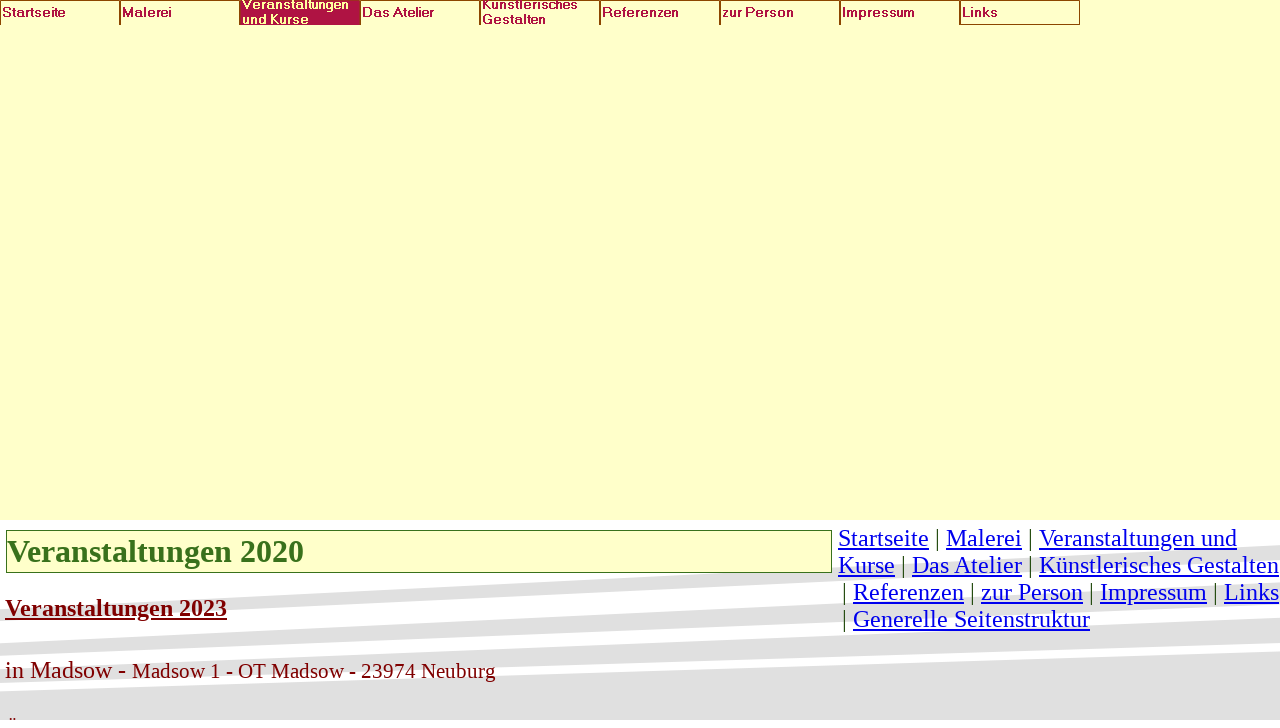

--- FILE ---
content_type: text/html
request_url: http://annette-mamerow.de/veranstaltungen-2020.html
body_size: 3800
content:
<!DOCTYPE html><!-- HTML5 -->
<html lang="de" dir="ltr">
	<head>
		<meta charset="utf-8" />
		<!--[if IE]><meta http-equiv="ImageToolbar" content="False" /><![endif]-->
		<meta name="author" content="Annette Mamerow" />
		<meta name="generator" content="Incomedia WebSite X5 Evolution 9.1.12.1975 - www.websitex5.com" />
		<link rel="stylesheet" type="text/css" href="style/reset.css" media="screen,print" />
		<link rel="stylesheet" type="text/css" href="style/print.css" media="print" />
		<link rel="stylesheet" type="text/css" href="style/style.css" media="screen,print" />
		<link rel="stylesheet" type="text/css" href="style/template.css" media="screen" />
		<link rel="stylesheet" type="text/css" href="style/menu.css" media="screen" />
		<!--[if lte IE 7]><link rel="stylesheet" type="text/css" href="style/ie.css" media="screen" /><![endif]-->
		<script type="text/javascript" src="res/swfobject.js"></script>
		<script type="text/javascript" src="res/jquery.js?1975"></script>
		<script type="text/javascript" src="res/x5engine.js?1975"></script>
		<script type="text/javascript" src="res/x5cartengine.js?1975"></script>
		<script type="text/javascript" src="res/l10n.js?1975_638185466441583595"></script>
		<script type="text/javascript" src="res/x5settings.js?1975_638185466441583595"></script>
		<meta http-equiv="Expires" content="0" />
		<meta name="Resource-Type" content="document" />
		<meta name="Distribution" content="global" />
		<meta name="Robots" content="index, follow" />
		<meta name="Revisit-After" content="21 days" />
		<meta name="Rating" content="general" />
		
		<title>Veranstaltungen 2020 - Annette Mamerow</title>
		<link rel="stylesheet" type="text/css" href="pcss/veranstaltungen-2020.css" media="screen" />
		
	</head>
	<body>
		<div id="imPage">
			<div id="imHeader">
				<h1 class="imHidden">Veranstaltungen 2020 - Annette Mamerow</h1>	
				
			</div>
			<a class="imHidden" href="#imGoToCont" title="Überspringen Sie das Hauptmenü">Direkt zum Seiteninhalt</a>
			<a id="imGoToMenu"></a><p class="imHidden">Hauptmenü</p>
			<div id="imMnMnGraphics"></div>
			<div id="imMnMn" class="auto">
				<ul class="auto">
					<li id="imMnMnNode0">
						<a href="index.html">
							<span class="imMnMnFirstBg">
								<span class="imMnMnTxt"><span class="imMnMnImg"></span>Startseite</span>
							</span>
						</a>
					</li>
					<li id="imMnMnNode5">
						<span class="imMnMnFirstBg">
							<span class="imMnMnTxt"><span class="imMnMnImg"></span>Malerei<span class="imMnMnLevelImg"></span></span>
						</span>
						<ul class="auto">
							<li id="imMnMnNode15" class="imMnMnFirst">
								<a href="landschaft-und-maritimes.html">
									<span class="imMnMnBorder">
										<span class="imMnMnTxt"><span class="imMnMnImg"></span>Landschaft und Maritimes</span>
									</span>
								</a>
							</li>
							<li id="imMnMnNode16" class="imMnMnMiddle">
								<a href="stilleben.html">
									<span class="imMnMnBorder">
										<span class="imMnMnTxt"><span class="imMnMnImg"></span>Stilleben</span>
									</span>
								</a>
							</li>
							<li id="imMnMnNode17" class="imMnMnMiddle">
								<a href="akt.html">
									<span class="imMnMnBorder">
										<span class="imMnMnTxt"><span class="imMnMnImg"></span>Akt</span>
									</span>
								</a>
							</li>
							<li id="imMnMnNode6" class="imMnMnMiddle">
								<a href="portrait.html">
									<span class="imMnMnBorder">
										<span class="imMnMnTxt"><span class="imMnMnImg"></span>Portrait</span>
									</span>
								</a>
							</li>
							<li id="imMnMnNode14" class="imMnMnMiddle">
								<a href="surreales.html">
									<span class="imMnMnBorder">
										<span class="imMnMnTxt"><span class="imMnMnImg"></span>Surreales</span>
									</span>
								</a>
							</li>
							<li id="imMnMnNode18" class="imMnMnMiddle">
								<a href="abstraktes.html">
									<span class="imMnMnBorder">
										<span class="imMnMnTxt"><span class="imMnMnImg"></span>Abstraktes</span>
									</span>
								</a>
							</li>
							<li id="imMnMnNode19" class="imMnMnMiddle">
								<a href="wandmalerei.html">
									<span class="imMnMnBorder">
										<span class="imMnMnTxt"><span class="imMnMnImg"></span>Wandmalerei</span>
									</span>
								</a>
							</li>
							<li id="imMnMnNode20" class="imMnMnLast">
								<a href="auftragsmalerei.html">
									<span class="imMnMnBorder">
										<span class="imMnMnTxt"><span class="imMnMnImg"></span>Auftragsmalerei</span>
									</span>
								</a>
							</li>
						</ul>
					</li>
					<li id="imMnMnNode4" class="imMnMnCurrent">
						<span class="imMnMnFirstBg">
							<span class="imMnMnTxt"><span class="imMnMnImg"></span>Veranstaltungen und Kurse<span class="imMnMnLevelImg"></span></span>
						</span>
						<ul class="auto">
							<li id="imMnMnNode3" class="imMnMnFirst imMnMnCurrent">
								<a href="veranstaltungen-2020.html">
									<span class="imMnMnBorder">
										<span class="imMnMnTxt"><span class="imMnMnImg"></span>Veranstaltungen 2020</span>
									</span>
								</a>
							</li>
							<li id="imMnMnNode12" class="imMnMnMiddle">
								<a href="krea-k-tivkurs-und-ferienangebote-fuer-kinder.html">
									<span class="imMnMnBorder">
										<span class="imMnMnTxt"><span class="imMnMnImg"></span>Krea(k)tivkurs und Ferienangebote für Kinder</span>
									</span>
								</a>
							</li>
							<li id="imMnMnNode27" class="imMnMnMiddle">
								<a href="aktuelle-ferienangebote.html">
									<span class="imMnMnBorder">
										<span class="imMnMnTxt"><span class="imMnMnImg"></span>Aktuelle Ferienangebote</span>
									</span>
								</a>
							</li>
							<li id="imMnMnNode11" class="imMnMnMiddle">
								<a href="kreative-kurse-fuer-erwachsene-u.a.-veranstaltungen.html">
									<span class="imMnMnBorder">
										<span class="imMnMnTxt"><span class="imMnMnImg"></span>Kreative Kurse für Erwachsene u.a. Veranstaltungen</span>
									</span>
								</a>
							</li>
							<li id="imMnMnNode13" class="imMnMnMiddle">
								<a href="mamerow-trifft-....html">
									<span class="imMnMnBorder">
										<span class="imMnMnTxt"><span class="imMnMnImg"></span>Mamerow trifft ...</span>
									</span>
								</a>
							</li>
							<li id="imMnMnNode26" class="imMnMnLast">
								<a href="kurse-in-senioreneinrichtungen.html">
									<span class="imMnMnBorder">
										<span class="imMnMnTxt"><span class="imMnMnImg"></span>Kurse in Senioreneinrichtungen</span>
									</span>
								</a>
							</li>
						</ul>
					</li>
					<li id="imMnMnNode21">
						<a href="das-atelier.html">
							<span class="imMnMnFirstBg">
								<span class="imMnMnTxt"><span class="imMnMnImg"></span>Das Atelier</span>
							</span>
						</a>
					</li>
					<li id="imMnMnNode7">
						<a href="kuenstlerisches-gestalten.html">
							<span class="imMnMnFirstBg">
								<span class="imMnMnTxt"><span class="imMnMnImg"></span>Künstlerisches Gestalten</span>
							</span>
						</a>
					</li>
					<li id="imMnMnNode23">
						<a href="referenzen.html">
							<span class="imMnMnFirstBg">
								<span class="imMnMnTxt"><span class="imMnMnImg"></span>Referenzen</span>
							</span>
						</a>
					</li>
					<li id="imMnMnNode8">
						<a href="zur-person.html">
							<span class="imMnMnFirstBg">
								<span class="imMnMnTxt"><span class="imMnMnImg"></span>zur Person</span>
							</span>
						</a>
					</li>
					<li id="imMnMnNode9">
						<a href="impressum.html">
							<span class="imMnMnFirstBg">
								<span class="imMnMnTxt"><span class="imMnMnImg"></span>Impressum</span>
							</span>
						</a>
					</li>
					<li id="imMnMnNode24">
						<a href="links.html">
							<span class="imMnMnFirstBg">
								<span class="imMnMnTxt"><span class="imMnMnImg"></span>Links</span>
							</span>
						</a>
					</li>
				</ul><script type="text/javascript">x5engine.imQueue.push_init("x5engine.utils.imPreloadImages(['menu/index_h.png','menu/malerei_h.png','menu/veranstaltungen-und-kurse_h.png','menu/kuenstlerisches-gestalten_h.png','menu/zur-person_h.png','menu/impressum_h.png','menu/das-atelier_h.png','menu/referenzen_h.png','menu/links_h.png','menu/sub.png','menu/sub_h.png','menu/sub_f.png','menu/sub_f_h.png','menu/sub_l.png','menu/sub_l_h.png','menu/sub_m.png','menu/sub_m_h.png','res/imLoad.gif','res/imClose.png'])",false);</script>
				
			</div>
			<div id="imContentGraphics"></div>
			<div id="imContent">
				<a id="imGoToCont"></a>
				<h2 id="imPgTitle">Veranstaltungen 2020</h2>
				<div id="imBreadcrumb">Veranstaltungen und Kurse</div>
				<div style="width: 836px; float: left;">
					<div style="height: 10px;">&nbsp;</div>
				</div>
				<div style="width: 836px; float: left;">
					<div id="imCell_1" class="imGrid[1, 1]"><div id="imCellStyleGraphics_1"></div><div id="imCellStyle_1"><div id="imTextObject_1" style="text-align: left; overflow: auto; height: 222px;"><p style="text-align: left;"><span class="ff1 cf3 fs36"><b><span class="imUl">Veranstaltungen 2023<br /></span></b><br />in Madsow -<wbr> </span><span class="fs32 ff1 cf3">Madsow 1 -<wbr> OT Madsow -<wbr> 23974 Neuburg<br /><br />&#214;ffnungszeiten der Veranstaltungen immer<br />von 11.00 bis 18.00 Uhr (au&#223;er Sommernacht der G&#228;rten<br />und So. 28.8.222 K&#252;nstlemarkt &quot;Mamerow und Freunde&quot;)<br /><br />aktualisiert: 1.Mai 2023<br /><br /></span><span class="fs36 ff1 cf3"><b><span class="imUl">Offenes Atelier<br />vom 1. Mai bis 30. September<br />jeden Sonntag von 11.00 bis 18.00 Uhr<br /><br />Kunst Offen<br />Samstag Sa. 27.05. und So. 28.05.23</span></b></span><span class="fs28 ff1 cf3"><br />Wir pr&#228;sentieren Ihnen unsere Kunst in der Naturn unseres<br />Grundst&#252;ckes sowie auf der Tenne und im Atelier.<br />Hierbei k&#246;nnen Sie Steinbildhauerarbeiten, Malerei,<br />handbemalte T-<wbr>Shirts, Filz-<wbr> und Textilkunst, Karten, <br />Dekoration, Schmuck und mehr <br />in Augenschein nehmen und k&#228;uflich erwerben.<br />Mit selbstgebackenen und gekochten Leckreien k&#246;nnen<br />Sie zwischendurch im Au&#223;enbereich entspannen.<br /><br /><br /></span><span class="fs36 ff1 cf3"><b><span class="imUl">Offene G&#228;rten in MV<br />Unser Kunstgarten l&#228;dt Sie herzlich <br />zu einm Besuch ein<br /></span></b></span><span class="fs28 ff1 cf3">Wir pr&#228;sentieren Ihnen au&#223;erdem unsere Kunst im Atelier.<br />Besonderheit ist der Mammutbaum und ein park&#228;hnlich<br />angelegtes Grundst&#252;ck.<br />Mit selbstgebackenen und gekochten Leckreien <br />(bei gutem Anbau, mit erstem Gartengem&#252;se) k&#246;nnen<br />Sie zwischendurch im Au&#223;enbereich entspannen.<br /><br /></span><span class="fs36 ff1 cf3"><b><span class="imUl">Sommernacht der G&#228;rten<br />mit Ausstellung im Kunstgarten und Atelier<br />Sa. 12.08.23 von 18.00 bis 23.00 Uhr<br /><br /></span></b></span><span class="fs28 ff1 cf3"><br /></span><span class="fs36 ff1 cf3"><b><span class="imUl">15. K&#252;nstlermarkt &quot;Mamerow und Freunde&quot;<br />Befreundete Kunsthandwerker und wir <br />pr&#228;sentieren unsere Kunst<br />Sa. 26.08. und So. 27.08.23<br />Sa. von 11.00 bis 18.00 Uhr<br />So. von 11.00 bis 17.00 Uhr</span></b></span><span class="fs28 ff1 cf3"><br /><br />Befreundete K&#252;nstler, die in diesem Jahr teilnehmen:<br />Klaus-<wbr>Dieter Meyer mit Holzkunst<br />Christine Hexel und Regina Godemann mit Keramik<br />Andreas Gurack mit Partnerin mit Weberei und Keramikfliesen<br />Carola Willert mit Silberschmuck<br />Ines May mit Filztaschen<br />Eliana Picha mit Naturkosmetik<br />Annett und Elsko mit finnischer Holzkunst, Messer, Lederschmuck<br />Frank May mit der Weinkellerei Kirch Mulsow<br /><b><span class="imUl">Bilder finden Sie demn&#228;chst unter der Rubrik<br />&quot;Veranstaltungen&quot; -<wbr> &quot;K&#252;nstlermarkt...&quot;<br /></span></b></span><b><span class="imUl"><span class="fs36 ff1 cf3"><br />Offene G&#228;rten in MV im Herbst<br />Sa. 30.09. und So. 01.10.23 <br />von 11.00 Uhr bis 18.00 Uhr<br /><br />Kleiner Adventsmarkt<br />auf der Tenne und im Atelier<br />So. 12.11.23 von 11.00 bis 18.00 Uhr<br /></span></span><span class="fs36 ff1 cf3">unter anderem mit handbemalten Christbaumkugeln</span></b><span class="fs28 ff1 cf3"><br />An einem idyllischen Ort k&#246;nnen Sie wie gewohnt<br />selbstgebackenem Kuchen und anderen Leckereien, das Markttreiben <br />und die musikalische Untermalung von Musiker Clemens genie&#223;en.<br /><br /></span><span class="fs36 ff1 cf3"><b><span class="imUl">Weitere Termine finden Sie unter der Rubrik &quot;Veranstaltungen&quot;<br /></span></b></span><span class="fs28 ff1 cf3"><br /><b><br /></b>Kontakt f&#252;r Besucher und Kunsthandwerker unter:<br />mamerowmalerei@gmail.com<br />0172 925 2 915<br /><br /><br /></span><span class="fs24 ff1 cf3">Hier sehen Sie Impressionen von verschiedenen Veranstaltungen vor Ort</span><span class="fs28 ff1 cf3"><br /><br /><br /><br /></span><span class="fs36 ff2 cf3"><br /></span><span class="fs28 ff1 cf3"><br /></span><span class="fs36 ff1 cf3"><b><span class="imUl">Offene G&#228;rten im Herbst<br />Samstag 03.09 und Sonntag 04.09.2022<br /></span></b></span><span class="fs28 ff1 cf3">Zu besichtigen ist der Garten (ca. 2000 Quadratmeter).<br />Au&#223;erdem k&#246;nnen G&#228;ste im Atelier und auf der Tenne<br />Malerei, Steinbildhauerei, Filz.... betrachten sowie k&#228;uflich<br />erwerben. F&#252;r das leibliche Wohl wird bei allen <br />Veranstaltungen mit selbstgemachten Leckereien gesorgt.</span><span class="fs36 ff1 cf3"><b><span class="imUl"><br /></span></b></span><span class="fs28 ff1 cf3"><br /><br /></span><span class="fs36 ff1 cf3"><b><span class="imUl">Adventsverkauf 2022 </span></b></span><span class="fs32 ff1 cf3">auf der Tenne und im Atelier<br /></span><span class="fs36 ff1 cf3"><b><span class="imUl">Sonntag 06.11.2022</span></b></span><b><span class="imUl"><span class="fs28 ff1 cf3"><br /></span></span></b><span class="imUl"><span class="fs32 ff1 cf3">Malerei von Annette Mamerow-<wbr>B.</span></span><span class="fs32 ff1 cf3"> in verschiedenen Techniken und <br />einer gro&#223;en Motivbreite, handbemalte Glaskugeln, weihnachtliches aus <br />Filzwolle,Karten, dekoratives f&#252;r Geldgeschenke... &nbsp;<br /><b><span class="imUl">Steinbilderhauerarbeiten von Frank D&#246;hler</span> </b><br />Slulpturen, Reliefs, Wappen...</span><span class="fs28 ff1 cf3"><br /><br /></span><span class="ff0 fs20"><br /></span></p></div></div></div>
				</div>
				
				<div id="imFooPad" style="height: 138px; float: left;">&nbsp;</div><div id="imBtMn"><a href="index.html">Startseite</a> | <a href="landschaft-und-maritimes.html">Malerei</a> | <a href="veranstaltungen-2020.html">Veranstaltungen und Kurse</a> | <a href="das-atelier.html">Das Atelier</a> | <a href="kuenstlerisches-gestalten.html">Künstlerisches Gestalten</a> | <a href="referenzen.html">Referenzen</a> | <a href="zur-person.html">zur Person</a> | <a href="impressum.html">Impressum</a> | <a href="links.html">Links</a> | <a href="imsitemap.html">Generelle Seitenstruktur</a></div>
			 <div class="imClear"></div>
			</div>
		</div>
		<div id="imFooterBg">
			<div id="imFooter">
				
			</div>
		</div>
		<span class="imHidden"><a href="#imGoToCont" title="Lesen Sie den Inhalt der Seite noch einmal durch">Zurück zum Seiteninhalt</a> | <a href="#imGoToMenu" title="Die Webseite neu einlesen">Zurück zum Hauptmenü</a></span>
		
	</body>
</html>


--- FILE ---
content_type: text/css
request_url: http://annette-mamerow.de/style/template.css
body_size: 877
content:
html { position: relative; margin: 0; padding: 0; height: 100%; }
body { margin: 0; padding: 0; text-align: start; height: 100%; }
#imPageExtContainer { min-height: 100%; }
#imPageIntContainer { position: relative;}
#imPage { position: relative; width: 100%; }
#imHeaderBg { position: absolute; inset-inline-start: 0px; top: 0; width: 100%; }
#imContent { position: relative; overflow-x: clip; }
#imFooterBg { position: absolute; inset-inline-start: 0px; bottom: 0; width: 100%; }
#imStickyBarContainer { visibility: hidden; position: fixed; overflow: hidden; }
#imPageToTop { position: fixed; bottom: 30px; inset-inline-end: 30px; z-index: 100500; display: none; opacity: 0.75 }
#imPageToTop:hover { opacity: 1; cursor: pointer; }
@media (min-width: 1150.0px) {
		#imPageExtContainer { background-image: none; background-color: rgba(255, 255, 202, 1); z-index: 0; position: relative; }
		#imPage { padding-top: 0px; padding-bottom: 0px; min-width: 1150px; }
		#imHeaderBg { height: 400px; background-image: url('06_painter_headerfooter.png'); background-position: center bottom; background-repeat: no-repeat; background-attachment: scroll; background-color: rgba(224, 224, 224, 1); }
		#imHeader { background-image: none; background-color: rgba(255, 255, 202, 1); }
		#imHeaderObjects { margin-inline-start: auto; margin-inline-end: auto; position: relative; height: 375px; width:1150px; }
		#imContent { align-self: start; padding: 5px 0 5px 0; }
		#imContentGraphics { min-height: 520px; background-image: none; background-color: rgba(255, 255, 202, 1); }
		#imFooterBg { z-index: -1; height: 200px; background-image: url('06_painter_footer.png'); background-position: center top; background-repeat: no-repeat; background-attachment: scroll; background-color: rgba(224, 224, 224, 1); }
		#imFooter {  background-image: none; background-color: rgba(255, 255, 202, 1); }
		#imFooterObjects { margin-inline-start: auto; margin-inline-end: auto; position: relative; height: 200px; width:1150px; }
		#imSideBar { background-image: none; background-color: transparent; overflow: visible; zoom: 1; z-index: 200; }
		#imSideBarObjects { position: relative; height: 520px; }
	
}
@media (max-width: 1149.9px) and (min-width: 720.0px) {
		#imPageExtContainer { background-image: none; background-color: transparent; z-index: 0; position: relative; }
		#imPage { padding-top: 0px; padding-bottom: 0px; min-width: 720px; }
		#imHeaderBg { height: 400px; background-image: url('06_painter_headerfooter.png'); background-position: center bottom; background-repeat: no-repeat; background-attachment: scroll; background-color: rgba(224, 224, 224, 1); }
		#imHeader { background-image: none; background-color: transparent; }
		#imHeaderObjects { margin-inline-start: auto; margin-inline-end: auto; position: relative; height: 400px; width:720px; }
		#imContent { align-self: start; padding: 5px 0 5px 0; }
		#imContentGraphics { min-height: 520px; background-image: none; background-color: transparent; }
		#imFooterBg { z-index: -1; height: 200px; background-image: url('06_painter_footer.png'); background-position: center top; background-repeat: no-repeat; background-attachment: scroll; background-color: rgba(224, 224, 224, 1); }
		#imFooter {  background-image: none; background-color: transparent; }
		#imFooterObjects { margin-inline-start: auto; margin-inline-end: auto; position: relative; height: 200px; width:720px; }
		#imSideBar { background-image: none; background-color: transparent; overflow: visible; zoom: 1; z-index: 200; }
		#imSideBarObjects { position: relative; height: 520px; }
		#imStickyBarContainer { top: 0; inset-inline-start: 0px; inset-inline-end: 0px; margin: auto; width: 100%; height: 50px; box-sizing: border-box; z-index: 10301; }
		#imStickyBarGraphics { top: 0; inset-inline-start: 0px; inset-inline-end: 0px; margin: auto; width: 100%; height: 50px; box-sizing: border-box; background-image: none; background-color: rgba(224, 224, 224, 0.8); position: absolute; }
		#imStickyBar { position: relative; top: 0; inset-inline-start: 0px; margin: auto; width: 720px }
		#imStickyBarObjects { position: relative; height: 50px; }
	
}
@media (max-width: 719.9px) and (min-width: 480.0px) {
		#imPageExtContainer { background-image: none; background-color: transparent; z-index: 0; position: relative; }
		#imPage { padding-top: 0px; padding-bottom: 0px; min-width: 480px; }
		#imHeaderBg { height: 400px; background-image: url('06_painter_headerfooter.png'); background-position: center bottom; background-repeat: no-repeat; background-attachment: scroll; background-color: rgba(224, 224, 224, 1); }
		#imHeader { background-image: none; background-color: transparent; }
		#imHeaderObjects { margin-inline-start: auto; margin-inline-end: auto; position: relative; height: 400px; width:480px; }
		#imContent { align-self: start; padding: 5px 0 5px 0; }
		#imContentGraphics { min-height: 520px; background-image: none; background-color: transparent; }
		#imFooterBg { z-index: -1; height: 200px; background-image: url('06_painter_footer.png'); background-position: center top; background-repeat: no-repeat; background-attachment: scroll; background-color: rgba(224, 224, 224, 1); }
		#imFooter {  background-image: none; background-color: transparent; }
		#imFooterObjects { margin-inline-start: auto; margin-inline-end: auto; position: relative; height: 200px; width:480px; }
		#imSideBar { background-image: none; background-color: transparent; overflow: visible; zoom: 1; z-index: 200; }
		#imSideBarObjects { position: relative; height: 520px; }
		#imStickyBarContainer { top: 0; inset-inline-start: 0px; inset-inline-end: 0px; margin: auto; width: 100%; height: 50px; box-sizing: border-box; z-index: 10301; }
		#imStickyBarGraphics { top: 0; inset-inline-start: 0px; inset-inline-end: 0px; margin: auto; width: 100%; height: 50px; box-sizing: border-box; background-image: none; background-color: rgba(224, 224, 224, 0.8); position: absolute; }
		#imStickyBar { position: relative; top: 0; inset-inline-start: 0px; margin: auto; width: 480px }
		#imStickyBarObjects { position: relative; height: 50px; }
	
}
@media (max-width: 479.9px)  {
		#imPageExtContainer { background-image: none; background-color: transparent; z-index: 0; position: relative; }
		#imPage { padding-top: 0px; padding-bottom: 0px; }
		#imHeaderBg { height: 400px; background-image: url('06_painter_headerfooter.png'); background-position: center bottom; background-repeat: no-repeat; background-attachment: scroll; background-color: rgba(224, 224, 224, 1); }
		#imHeader { background-image: none; background-color: transparent; }
		#imHeaderObjects { margin-inline-start: auto; margin-inline-end: auto; position: relative; height: 400px; width:320px; }
		#imContent { align-self: start; padding: 5px 0 5px 0; }
		#imContentGraphics { min-height: 520px; background-image: none; background-color: transparent; }
		#imFooterBg { z-index: -1; height: 200px; background-image: url('06_painter_footer.png'); background-position: center top; background-repeat: no-repeat; background-attachment: scroll; background-color: rgba(224, 224, 224, 1); }
		#imFooter {  background-image: none; background-color: transparent; }
		#imFooterObjects { margin-inline-start: auto; margin-inline-end: auto; position: relative; height: 200px; width:320px; }
		#imSideBar { background-image: none; background-color: transparent; overflow: visible; zoom: 1; z-index: 200; }
		#imSideBarObjects { position: relative; height: 520px; }
		#imStickyBarContainer { top: 0; inset-inline-start: 0px; inset-inline-end: 0px; margin: auto; width: 100%; height: 50px; box-sizing: border-box; z-index: 10301; }
		#imStickyBarGraphics { top: 0; inset-inline-start: 0px; inset-inline-end: 0px; margin: auto; width: 100%; height: 50px; box-sizing: border-box; background-image: none; background-color: rgba(224, 224, 224, 0.8); position: absolute; }
		#imStickyBar { position: relative; top: 0; inset-inline-start: 0px; margin: auto; width: 320px }
		#imStickyBarObjects { position: relative; height: 50px; }
	
}


--- FILE ---
content_type: text/css
request_url: http://annette-mamerow.de/style/menu.css
body_size: 1457
content:
#imSite{position:relative;}
#imMnMn > ul{z-index:10001;}
#imMnMn ul > ul{z-index:10002;}
#imMnMn ul, #imPgMn ul{padding:0;margin:0;list-style-type:none;cursor:pointer;}
#imMnMn > ul > li{margin-top:0px;}
#imMnMn > ul > li#imMnMnNode0{background-image:url('../menu/index.png');height:25px;width:120px;}
#imMnMn > ul > li#imMnMnNode0 span.imMnMnFirstBg{height:25px;width:120px;}
#imMnMn > ul > li#imMnMnNode0:hover{background:none;background-image:none;}
#imMnMn > ul > li#imMnMnNode0:hover span.imMnMnFirstBg{background-image:url('../menu/index_h.png');height:25px;width:120px;}
#imMnMn > ul > li#imMnMnNode0.imMnMnCurrent{background:none;background-image:none;}
#imMnMn > ul > li#imMnMnNode0.imMnMnCurrent span.imMnMnFirstBg{background-image:url('../menu/index_h.png');height:25px;width:120px;}
#imMnMn > ul > li#imMnMnNode5{background-image:url('../menu/malerei.png');height:25px;width:120px;}
#imMnMn > ul > li#imMnMnNode5 span.imMnMnFirstBg{height:25px;width:120px;}
#imMnMn > ul > li#imMnMnNode5:hover{background:none;background-image:none;}
#imMnMn > ul > li#imMnMnNode5:hover span.imMnMnFirstBg{background-image:url('../menu/malerei_h.png');height:25px;width:120px;}
#imMnMn > ul > li#imMnMnNode5.imMnMnCurrent{background:none;background-image:none;}
#imMnMn > ul > li#imMnMnNode5.imMnMnCurrent span.imMnMnFirstBg{background-image:url('../menu/malerei_h.png');height:25px;width:120px;}
#imMnMn > ul > li#imMnMnNode4{background-image:url('../menu/veranstaltungen-und-kurse.png');height:25px;width:120px;}
#imMnMn > ul > li#imMnMnNode4 span.imMnMnFirstBg{height:25px;width:120px;}
#imMnMn > ul > li#imMnMnNode4:hover{background:none;background-image:none;}
#imMnMn > ul > li#imMnMnNode4:hover span.imMnMnFirstBg{background-image:url('../menu/veranstaltungen-und-kurse_h.png');height:25px;width:120px;}
#imMnMn > ul > li#imMnMnNode4.imMnMnCurrent{background:none;background-image:none;}
#imMnMn > ul > li#imMnMnNode4.imMnMnCurrent span.imMnMnFirstBg{background-image:url('../menu/veranstaltungen-und-kurse_h.png');height:25px;width:120px;}
#imMnMn > ul > li#imMnMnNode7{background-image:url('../menu/kuenstlerisches-gestalten.png');height:25px;width:120px;}
#imMnMn > ul > li#imMnMnNode7 span.imMnMnFirstBg{height:25px;width:120px;}
#imMnMn > ul > li#imMnMnNode7:hover{background:none;background-image:none;}
#imMnMn > ul > li#imMnMnNode7:hover span.imMnMnFirstBg{background-image:url('../menu/kuenstlerisches-gestalten_h.png');height:25px;width:120px;}
#imMnMn > ul > li#imMnMnNode7.imMnMnCurrent{background:none;background-image:none;}
#imMnMn > ul > li#imMnMnNode7.imMnMnCurrent span.imMnMnFirstBg{background-image:url('../menu/kuenstlerisches-gestalten_h.png');height:25px;width:120px;}
#imMnMn > ul > li#imMnMnNode8{background-image:url('../menu/zur-person.png');height:25px;width:120px;}
#imMnMn > ul > li#imMnMnNode8 span.imMnMnFirstBg{height:25px;width:120px;}
#imMnMn > ul > li#imMnMnNode8:hover{background:none;background-image:none;}
#imMnMn > ul > li#imMnMnNode8:hover span.imMnMnFirstBg{background-image:url('../menu/zur-person_h.png');height:25px;width:120px;}
#imMnMn > ul > li#imMnMnNode8.imMnMnCurrent{background:none;background-image:none;}
#imMnMn > ul > li#imMnMnNode8.imMnMnCurrent span.imMnMnFirstBg{background-image:url('../menu/zur-person_h.png');height:25px;width:120px;}
#imMnMn > ul > li#imMnMnNode9{background-image:url('../menu/impressum.png');height:25px;width:120px;}
#imMnMn > ul > li#imMnMnNode9 span.imMnMnFirstBg{height:25px;width:120px;}
#imMnMn > ul > li#imMnMnNode9:hover{background:none;background-image:none;}
#imMnMn > ul > li#imMnMnNode9:hover span.imMnMnFirstBg{background-image:url('../menu/impressum_h.png');height:25px;width:120px;}
#imMnMn > ul > li#imMnMnNode9.imMnMnCurrent{background:none;background-image:none;}
#imMnMn > ul > li#imMnMnNode9.imMnMnCurrent span.imMnMnFirstBg{background-image:url('../menu/impressum_h.png');height:25px;width:120px;}
#imMnMn > ul > li#imMnMnNode21{background-image:url('../menu/das-atelier.png');height:25px;width:120px;}
#imMnMn > ul > li#imMnMnNode21 span.imMnMnFirstBg{height:25px;width:120px;}
#imMnMn > ul > li#imMnMnNode21:hover{background:none;background-image:none;}
#imMnMn > ul > li#imMnMnNode21:hover span.imMnMnFirstBg{background-image:url('../menu/das-atelier_h.png');height:25px;width:120px;}
#imMnMn > ul > li#imMnMnNode21.imMnMnCurrent{background:none;background-image:none;}
#imMnMn > ul > li#imMnMnNode21.imMnMnCurrent span.imMnMnFirstBg{background-image:url('../menu/das-atelier_h.png');height:25px;width:120px;}
#imMnMn > ul > li#imMnMnNode23{background-image:url('../menu/referenzen.png');height:25px;width:120px;}
#imMnMn > ul > li#imMnMnNode23 span.imMnMnFirstBg{height:25px;width:120px;}
#imMnMn > ul > li#imMnMnNode23:hover{background:none;background-image:none;}
#imMnMn > ul > li#imMnMnNode23:hover span.imMnMnFirstBg{background-image:url('../menu/referenzen_h.png');height:25px;width:120px;}
#imMnMn > ul > li#imMnMnNode23.imMnMnCurrent{background:none;background-image:none;}
#imMnMn > ul > li#imMnMnNode23.imMnMnCurrent span.imMnMnFirstBg{background-image:url('../menu/referenzen_h.png');height:25px;width:120px;}
#imMnMn > ul > li#imMnMnNode24{background-image:url('../menu/links.png');height:25px;width:120px;}
#imMnMn > ul > li#imMnMnNode24 span.imMnMnFirstBg{height:25px;width:120px;}
#imMnMn > ul > li#imMnMnNode24:hover{background:none;background-image:none;}
#imMnMn > ul > li#imMnMnNode24:hover span.imMnMnFirstBg{background-image:url('../menu/links_h.png');height:25px;width:120px;}
#imMnMn > ul > li#imMnMnNode24.imMnMnCurrent{background:none;background-image:none;}
#imMnMn > ul > li#imMnMnNode24.imMnMnCurrent span.imMnMnFirstBg{background-image:url('../menu/links_h.png');height:25px;width:120px;}
#imMnMn > ul > li:first-child{margin-top:0;}
#imMnMn > ul > li.imMnMnSeparator{background:transparent url('../res/separatorv.png') no-repeat center center;width:120px;height:10px;}
#imMnMn .imMnMnFirstBg{display:block;background-repeat:no-repeat;cursor:pointer;width:100%;}
#imMnMn a{border:none;cursor:pointer;}
#imMnMn .imMnMnFirstBg .imMnMnTxt{display:none;}
#imMnMn li .imMnMnBorder{width:150px;height:25px;border-collapse:collapse;}
#imMnMn ul ul li{cursor:pointer;overflow:hidden;width:150px;height:25px;border-collapse:collapse;cursor:pointer;display:inline;}
#imMnMn ul ul li a{display:block;width:150px;height:25px;}
#imMnMn ul ul li > .imMnMnBorder, #imMnMn ul ul li > a > .imMnMnBorder{background-image:url('../menu/sub.png');}
#imMnMn ul ul li:hover > a > .imMnMnBorder, #imMnMn ul ul li:hover > .imMnMnBorder{background-image:url('../menu/sub_h.png');}
#imMnMn ul ul li.imMnMnSeparator:hover > a > .imMnMnBorder, #imMnMn ul ul li.imMnMnSeparator:hover > .imMnMnBorder{background-image:url('../menu/sub.png');cursor:auto;}
#imMnMn ul ul li.imMnMnFirst > .imMnMnBorder, #imMnMn ul ul li.imMnMnFirst > a > .imMnMnBorder{background-image:url('../menu/sub_f.png');}
#imMnMn ul ul li.imMnMnFirst:hover > a > .imMnMnBorder, #imMnMn ul ul li.imMnMnFirst:hover > .imMnMnBorder{background-image:url('../menu/sub_f_h.png');}
#imMnMn ul ul li.imMnMnFirst.imMnMnSeparator:hover > a > .imMnMnBorder, #imMnMn ul ul li.imMnMnFirst.imMnMnSeparator:hover > .imMnMnBorder{background-image:url('../menu/sub_f.png');cursor:auto;}
#imMnMn ul ul li.imMnMnMiddle > .imMnMnBorder, #imMnMn ul ul li.imMnMnMiddle > a > .imMnMnBorder{background-image:url('../menu/sub_m.png');}
#imMnMn ul ul li.imMnMnMiddle:hover > a > .imMnMnBorder, #imMnMn ul ul li.imMnMnMiddle:hover > .imMnMnBorder{background-image:url('../menu/sub_m_h.png');}
#imMnMn ul ul li.imMnMnMiddle.imMnMnSeparator:hover > a > .imMnMnBorder, #imMnMn ul ul li.imMnMnMiddle.imMnMnSeparator:hover > .imMnMnBorder{background-image:url('../menu/sub_m.png');cursor:auto;}
#imMnMn ul ul li.imMnMnLast > .imMnMnBorder, #imMnMn ul ul li.imMnMnLast > a > .imMnMnBorder{background-image:url('../menu/sub_l.png');}
#imMnMn ul ul li.imMnMnLast:hover > a > .imMnMnBorder, #imMnMn ul ul li.imMnMnLast:hover > .imMnMnBorder{background-image:url('../menu/sub_l_h.png');}
#imMnMn ul ul li.imMnMnLast.imMnMnSeparator:hover > a > .imMnMnBorder, #imMnMn ul ul li.imMnMnLast.imMnMnSeparator:hover > .imMnMnBorder{background-image:url('../menu/sub_l.png');cursor:auto;}
#imMnMn .imMnMnImg img{vertical-align:middle;padding:0px;border:none;}
#imMnMn li .imMnMnBorder .imMnMnImg img.imMnMnHoverIcon{display:none;}
#imMnMn li:hover > a > .imMnMnBorder > .imMnMnTxt > .imMnMnImg img.imMnMnDefaultIcon{display:none;}
#imMnMn li:hover > a > .imMnMnBorder > .imMnMnTxt > .imMnMnImg img.imMnMnHoverIcon{display:inline;}
#imMnMn li .imMnMnBorder .imMnMnImg{display:block;height:25px;line-height:25px;}
#imMnMn li .imMnMnBorder .imMnMnImg img{vertical-align:middle;}
#imMnMn li .imMnMnBorder .imMnMnImg{float:left;cursor:pointer;}
#imMnMn li .imMnMnBorder .imMnMnImg img{position:relative;left:-4px;}
#imMnMn ul ul li .imMnMnTxt{overflow:hidden;text-align:left;margin:0px;padding:0px;padding-left:8px;width:141px;line-height:25px;height:25px;}
#imMnMn ul ul li .imMnMnLevelImg{z-index:100;position:relative;float:right;top:9px;left:-5px;display:block;width:7px;height:7px;background-image:url('../res/imIconMenuLeft.gif');background-position:center center;}
#imMnMn ul ul .imMnMnTxt{width:150px;height:25px;text-decoration:none;text-align:left;font:normal bold 10.000pt Microsoft Sans Serif;color:#AF1343;}
#imMnMn ul ul li:hover > a > .imMnMnBorder .imMnMnTxt,#imMnMn > ul > li > ul li:hover a,#imMnMn ul ul li:hover > .imMnMnBorder .imMnMnTxt,#imMnMn > ul > li > div > ul li:hover a{background-image:url('../menu/sub_h.jpg');text-decoration:none;color:#FFFF80;}
#imMnMn ul ul li.imMnMnSeparator:hover > a > .imMnMnBorder .imMnMnTxt,#imMnMn > ul > li > ul li.imMnMnSeparator:hover a,#imMnMn ul ul li.imMnMnSeparator:hover > .imMnMnBorder .imMnMnTxt,#imMnMn > ul > li > div > ul li.imMnMnSeparator:hover a{background-image:url('../menu/sub.jpg');}
#imMnMn ul .imMnMnSeparator, #imMnMn ul .imMnMnSeparator *{cursor:default;}
#imMnMn ul ul li.imMnMnSeparator > a > .imMnMnBorder .imMnMnTxt,#imMnMn > ul > li > ul li.imMnMnSeparator:hover a,#imMnMn ul ul li.imMnMnSeparator:hover > .imMnMnBorder .imMnMnTxt,#imMnMn ul ul li.imMnMnSeparator > .imMnMnBorder .imMnMnTxt{text-decoration:none;color:#A9A9A9;font-weight:bold;}
#imMnMn ul a, #imMnMn ul a:hover, #imMnMn ul a:visited{font:inherit;color:inherit;text-align:inherit;text-decoration:none;}
#imMnMn ul .autoHide, #imMnMn ul div .autoHide{display:none;}
#imMnMn{z-index:10000;}
#imMnMn > ul{position:relative;}
#imMnMn > ul > li > ul{position:absolute;}
#imMnMn > ul > li{float:left;display:block;width:120px;}
#imMnMn > ul > li span{display:block;padding:0;}
#imMnMn a{display:block;width:120px;}
#imMnMn.auto ul li ul li, #imMnMn.auto ul li ul li ul li {top:0px;}
#imMnMn.auto ul li ul{position:absolute;width:150px;left:120px;margin-top:-25px;}
#imMnMn.auto ul li ul li ul {position:absolute;width:150px;left:100%;margin-top:-25px;}
#imMnMn.auto ul li ul li ul.auto, #imMnMn.auto ul li ul.auto, #imMnMn.auto ul li:hover ul li ul.auto {display:none;}
#imMnMn.auto ul li:hover ul.auto {display:block;}
#imMnMn ul ul li .imMnMnBorder{overflow:hidden;}


--- FILE ---
content_type: text/css
request_url: http://annette-mamerow.de/pcss/veranstaltungen-2020.css
body_size: 715
content:
h2#imPgTitle {float: left; margin-left: 6px; margin-right: 6px; width: 824px;}
#imBreadcrumb {float: left; margin-left: 6px; margin-right: 6px; width: 824px;}
#imCell_1 { display: block; position: relative; overflow: hidden; width: 826px; min-height: 222px; border-top: 5px solid transparent; border-bottom: 5px solid transparent; border-left: 5px solid transparent; border-right: 5px solid transparent;}
#imCellStyle_1 { position: relative; width: 826px; min-height: 222px; padding: 0px 0px 0px 0px; text-align: center; border-top: 0; border-bottom: 0; border-left: 0; border-right: 0; z-index: 2;}
#imCellStyleGraphics_1 { position: absolute; top: 0; bottom: 0; left: 0; right: 0; background-color: transparent;}
#imTextObject_1 { line-height: 1px; font-size: 1pt; font-style: normal; color: black; font-weight: normal; }
#imTextObject_1 a { color: inherit; }
#imTextObject_1 ul { list-style: disc; margin: 0px; padding: 0px; }
#imTextObject_1 ul li { margin: 0px 0px 0px 15px; padding: 0px; font-size: 9pt; line-height: 19px;}
#imTextObject_1 table { margin: 0 auto; padding: 0; border-collapse: collapse; border-spacing:0; line-height: inherit; }
#imTextObject_1 table td { padding: 4px 3px 4px 3px; margin: 0px; line-height: 1px; font-size: 1pt; }
#imTextObject_1 p { margin: 0; padding: 0; }
#imTextObject_1 img { border: none; margin: 0px 0px; vertical-align: text-bottom;}
#imTextObject_1 img.fleft { float: left; margin-right: 15px; vertical-align: baseline;}
#imTextObject_1 img.fright { float: right; margin-left: 15px; vertical-align: baseline;}
#imTextObject_1 .imUl { text-decoration: underline; }
#imTextObject_1 .ff0 { font-family: "Tahoma"; }
#imTextObject_1 .ff1 { font-family: "Franklin Gothic Medium"; }
#imTextObject_1 .ff2 { font-family: "Tahoma"; }
#imTextObject_1 .ff3 { font-family: "Arial"; }
#imTextObject_1 .cf1 { color: #000000; }
#imTextObject_1 .cf2 { color: #FFFFFF; }
#imTextObject_1 .cf3 { color: #800000; }
#imTextObject_1 .cf4 { color: #000000; }
#imTextObject_1 .fs20 { vertical-align: baseline; font-size: 10pt; line-height: 20px; }
#imTextObject_1 .fs36 { vertical-align: baseline; font-size: 18pt; line-height: 31px;}
#imTextObject_1 .fs32 { vertical-align: baseline; font-size: 16pt; line-height: 28px;}
#imTextObject_1 .fs28 { vertical-align: baseline; font-size: 14pt; line-height: 25px;}
#imTextObject_1 .fs24 { vertical-align: baseline; font-size: 12pt; line-height: 23px;}
#imTextObject_1 .cb1 { background-color: #000000; }
#imTextObject_1 .cb2 { background-color: transparent; }
#imTextObject_1 .cb3 { background-color: #800000; }
#imTextObject_1 .cb4 { background-color: #000000; }
